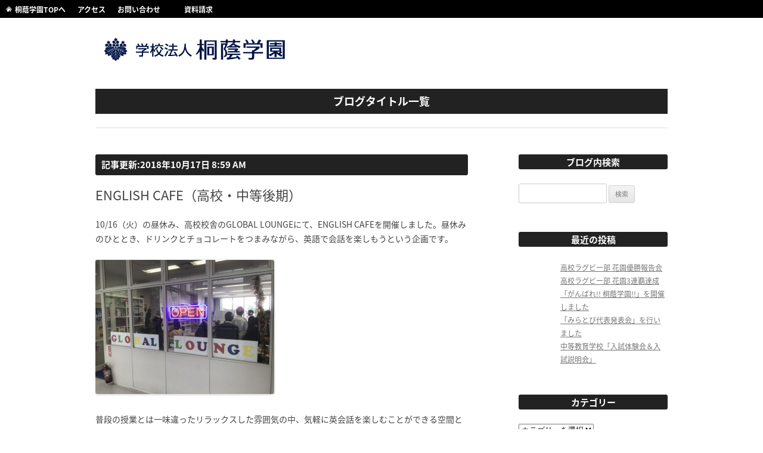

--- FILE ---
content_type: text/html; charset=UTF-8
request_url: https://toin.ac.jp/principal/?p=2865
body_size: 9507
content:
<!DOCTYPE html>
<!--[if IE 7]>
<html class="ie ie7" lang="ja">
<![endif]-->
<!--[if IE 8]>
<html class="ie ie8" lang="ja">
<![endif]-->
<!--[if !(IE 7) | !(IE 8)  ]><!-->
<html lang="ja">
<!--<![endif]-->
<head>
<meta charset="UTF-8" />
<meta name="viewport" content="width=device-width" />
<title>ENGLISH CAFE（高校・中等後期） | 桐蔭学園　岡田直哉 校長ブログ</title>
<link rel="profile" href="https://gmpg.org/xfn/11" />
<link rel="pingback" href="https://toin.ac.jp/principal/xmlrpc.php" />

<!--[if lt IE 9]>
<script src="https://toin.ac.jp/principal/wp-content/themes/twentytwelve_principal/js/html5.js" type="text/javascript"></script>
<![endif]-->
<meta name='robots' content='max-image-preview:large' />
<link rel='dns-prefetch' href='//fonts.googleapis.com' />
<link rel="alternate" type="application/rss+xml" title="桐蔭学園　岡田直哉 校長ブログ &raquo; フィード" href="https://toin.ac.jp/principal/?feed=rss2" />
<link rel="alternate" type="application/rss+xml" title="桐蔭学園　岡田直哉 校長ブログ &raquo; コメントフィード" href="https://toin.ac.jp/principal/?feed=comments-rss2" />
<script type="text/javascript">
window._wpemojiSettings = {"baseUrl":"https:\/\/s.w.org\/images\/core\/emoji\/14.0.0\/72x72\/","ext":".png","svgUrl":"https:\/\/s.w.org\/images\/core\/emoji\/14.0.0\/svg\/","svgExt":".svg","source":{"concatemoji":"https:\/\/toin.ac.jp\/principal\/wp-includes\/js\/wp-emoji-release.min.js?ver=6.1.7"}};
/*! This file is auto-generated */
!function(e,a,t){var n,r,o,i=a.createElement("canvas"),p=i.getContext&&i.getContext("2d");function s(e,t){var a=String.fromCharCode,e=(p.clearRect(0,0,i.width,i.height),p.fillText(a.apply(this,e),0,0),i.toDataURL());return p.clearRect(0,0,i.width,i.height),p.fillText(a.apply(this,t),0,0),e===i.toDataURL()}function c(e){var t=a.createElement("script");t.src=e,t.defer=t.type="text/javascript",a.getElementsByTagName("head")[0].appendChild(t)}for(o=Array("flag","emoji"),t.supports={everything:!0,everythingExceptFlag:!0},r=0;r<o.length;r++)t.supports[o[r]]=function(e){if(p&&p.fillText)switch(p.textBaseline="top",p.font="600 32px Arial",e){case"flag":return s([127987,65039,8205,9895,65039],[127987,65039,8203,9895,65039])?!1:!s([55356,56826,55356,56819],[55356,56826,8203,55356,56819])&&!s([55356,57332,56128,56423,56128,56418,56128,56421,56128,56430,56128,56423,56128,56447],[55356,57332,8203,56128,56423,8203,56128,56418,8203,56128,56421,8203,56128,56430,8203,56128,56423,8203,56128,56447]);case"emoji":return!s([129777,127995,8205,129778,127999],[129777,127995,8203,129778,127999])}return!1}(o[r]),t.supports.everything=t.supports.everything&&t.supports[o[r]],"flag"!==o[r]&&(t.supports.everythingExceptFlag=t.supports.everythingExceptFlag&&t.supports[o[r]]);t.supports.everythingExceptFlag=t.supports.everythingExceptFlag&&!t.supports.flag,t.DOMReady=!1,t.readyCallback=function(){t.DOMReady=!0},t.supports.everything||(n=function(){t.readyCallback()},a.addEventListener?(a.addEventListener("DOMContentLoaded",n,!1),e.addEventListener("load",n,!1)):(e.attachEvent("onload",n),a.attachEvent("onreadystatechange",function(){"complete"===a.readyState&&t.readyCallback()})),(e=t.source||{}).concatemoji?c(e.concatemoji):e.wpemoji&&e.twemoji&&(c(e.twemoji),c(e.wpemoji)))}(window,document,window._wpemojiSettings);
</script>
<style type="text/css">
img.wp-smiley,
img.emoji {
	display: inline !important;
	border: none !important;
	box-shadow: none !important;
	height: 1em !important;
	width: 1em !important;
	margin: 0 0.07em !important;
	vertical-align: -0.1em !important;
	background: none !important;
	padding: 0 !important;
}
</style>
	<link rel='stylesheet' id='wp-block-library-css' href='https://toin.ac.jp/principal/wp-includes/css/dist/block-library/style.min.css?ver=6.1.7' type='text/css' media='all' />
<link rel='stylesheet' id='classic-theme-styles-css' href='https://toin.ac.jp/principal/wp-includes/css/classic-themes.min.css?ver=1' type='text/css' media='all' />
<style id='global-styles-inline-css' type='text/css'>
body{--wp--preset--color--black: #000000;--wp--preset--color--cyan-bluish-gray: #abb8c3;--wp--preset--color--white: #ffffff;--wp--preset--color--pale-pink: #f78da7;--wp--preset--color--vivid-red: #cf2e2e;--wp--preset--color--luminous-vivid-orange: #ff6900;--wp--preset--color--luminous-vivid-amber: #fcb900;--wp--preset--color--light-green-cyan: #7bdcb5;--wp--preset--color--vivid-green-cyan: #00d084;--wp--preset--color--pale-cyan-blue: #8ed1fc;--wp--preset--color--vivid-cyan-blue: #0693e3;--wp--preset--color--vivid-purple: #9b51e0;--wp--preset--gradient--vivid-cyan-blue-to-vivid-purple: linear-gradient(135deg,rgba(6,147,227,1) 0%,rgb(155,81,224) 100%);--wp--preset--gradient--light-green-cyan-to-vivid-green-cyan: linear-gradient(135deg,rgb(122,220,180) 0%,rgb(0,208,130) 100%);--wp--preset--gradient--luminous-vivid-amber-to-luminous-vivid-orange: linear-gradient(135deg,rgba(252,185,0,1) 0%,rgba(255,105,0,1) 100%);--wp--preset--gradient--luminous-vivid-orange-to-vivid-red: linear-gradient(135deg,rgba(255,105,0,1) 0%,rgb(207,46,46) 100%);--wp--preset--gradient--very-light-gray-to-cyan-bluish-gray: linear-gradient(135deg,rgb(238,238,238) 0%,rgb(169,184,195) 100%);--wp--preset--gradient--cool-to-warm-spectrum: linear-gradient(135deg,rgb(74,234,220) 0%,rgb(151,120,209) 20%,rgb(207,42,186) 40%,rgb(238,44,130) 60%,rgb(251,105,98) 80%,rgb(254,248,76) 100%);--wp--preset--gradient--blush-light-purple: linear-gradient(135deg,rgb(255,206,236) 0%,rgb(152,150,240) 100%);--wp--preset--gradient--blush-bordeaux: linear-gradient(135deg,rgb(254,205,165) 0%,rgb(254,45,45) 50%,rgb(107,0,62) 100%);--wp--preset--gradient--luminous-dusk: linear-gradient(135deg,rgb(255,203,112) 0%,rgb(199,81,192) 50%,rgb(65,88,208) 100%);--wp--preset--gradient--pale-ocean: linear-gradient(135deg,rgb(255,245,203) 0%,rgb(182,227,212) 50%,rgb(51,167,181) 100%);--wp--preset--gradient--electric-grass: linear-gradient(135deg,rgb(202,248,128) 0%,rgb(113,206,126) 100%);--wp--preset--gradient--midnight: linear-gradient(135deg,rgb(2,3,129) 0%,rgb(40,116,252) 100%);--wp--preset--duotone--dark-grayscale: url('#wp-duotone-dark-grayscale');--wp--preset--duotone--grayscale: url('#wp-duotone-grayscale');--wp--preset--duotone--purple-yellow: url('#wp-duotone-purple-yellow');--wp--preset--duotone--blue-red: url('#wp-duotone-blue-red');--wp--preset--duotone--midnight: url('#wp-duotone-midnight');--wp--preset--duotone--magenta-yellow: url('#wp-duotone-magenta-yellow');--wp--preset--duotone--purple-green: url('#wp-duotone-purple-green');--wp--preset--duotone--blue-orange: url('#wp-duotone-blue-orange');--wp--preset--font-size--small: 13px;--wp--preset--font-size--medium: 20px;--wp--preset--font-size--large: 36px;--wp--preset--font-size--x-large: 42px;--wp--preset--spacing--20: 0.44rem;--wp--preset--spacing--30: 0.67rem;--wp--preset--spacing--40: 1rem;--wp--preset--spacing--50: 1.5rem;--wp--preset--spacing--60: 2.25rem;--wp--preset--spacing--70: 3.38rem;--wp--preset--spacing--80: 5.06rem;}:where(.is-layout-flex){gap: 0.5em;}body .is-layout-flow > .alignleft{float: left;margin-inline-start: 0;margin-inline-end: 2em;}body .is-layout-flow > .alignright{float: right;margin-inline-start: 2em;margin-inline-end: 0;}body .is-layout-flow > .aligncenter{margin-left: auto !important;margin-right: auto !important;}body .is-layout-constrained > .alignleft{float: left;margin-inline-start: 0;margin-inline-end: 2em;}body .is-layout-constrained > .alignright{float: right;margin-inline-start: 2em;margin-inline-end: 0;}body .is-layout-constrained > .aligncenter{margin-left: auto !important;margin-right: auto !important;}body .is-layout-constrained > :where(:not(.alignleft):not(.alignright):not(.alignfull)){max-width: var(--wp--style--global--content-size);margin-left: auto !important;margin-right: auto !important;}body .is-layout-constrained > .alignwide{max-width: var(--wp--style--global--wide-size);}body .is-layout-flex{display: flex;}body .is-layout-flex{flex-wrap: wrap;align-items: center;}body .is-layout-flex > *{margin: 0;}:where(.wp-block-columns.is-layout-flex){gap: 2em;}.has-black-color{color: var(--wp--preset--color--black) !important;}.has-cyan-bluish-gray-color{color: var(--wp--preset--color--cyan-bluish-gray) !important;}.has-white-color{color: var(--wp--preset--color--white) !important;}.has-pale-pink-color{color: var(--wp--preset--color--pale-pink) !important;}.has-vivid-red-color{color: var(--wp--preset--color--vivid-red) !important;}.has-luminous-vivid-orange-color{color: var(--wp--preset--color--luminous-vivid-orange) !important;}.has-luminous-vivid-amber-color{color: var(--wp--preset--color--luminous-vivid-amber) !important;}.has-light-green-cyan-color{color: var(--wp--preset--color--light-green-cyan) !important;}.has-vivid-green-cyan-color{color: var(--wp--preset--color--vivid-green-cyan) !important;}.has-pale-cyan-blue-color{color: var(--wp--preset--color--pale-cyan-blue) !important;}.has-vivid-cyan-blue-color{color: var(--wp--preset--color--vivid-cyan-blue) !important;}.has-vivid-purple-color{color: var(--wp--preset--color--vivid-purple) !important;}.has-black-background-color{background-color: var(--wp--preset--color--black) !important;}.has-cyan-bluish-gray-background-color{background-color: var(--wp--preset--color--cyan-bluish-gray) !important;}.has-white-background-color{background-color: var(--wp--preset--color--white) !important;}.has-pale-pink-background-color{background-color: var(--wp--preset--color--pale-pink) !important;}.has-vivid-red-background-color{background-color: var(--wp--preset--color--vivid-red) !important;}.has-luminous-vivid-orange-background-color{background-color: var(--wp--preset--color--luminous-vivid-orange) !important;}.has-luminous-vivid-amber-background-color{background-color: var(--wp--preset--color--luminous-vivid-amber) !important;}.has-light-green-cyan-background-color{background-color: var(--wp--preset--color--light-green-cyan) !important;}.has-vivid-green-cyan-background-color{background-color: var(--wp--preset--color--vivid-green-cyan) !important;}.has-pale-cyan-blue-background-color{background-color: var(--wp--preset--color--pale-cyan-blue) !important;}.has-vivid-cyan-blue-background-color{background-color: var(--wp--preset--color--vivid-cyan-blue) !important;}.has-vivid-purple-background-color{background-color: var(--wp--preset--color--vivid-purple) !important;}.has-black-border-color{border-color: var(--wp--preset--color--black) !important;}.has-cyan-bluish-gray-border-color{border-color: var(--wp--preset--color--cyan-bluish-gray) !important;}.has-white-border-color{border-color: var(--wp--preset--color--white) !important;}.has-pale-pink-border-color{border-color: var(--wp--preset--color--pale-pink) !important;}.has-vivid-red-border-color{border-color: var(--wp--preset--color--vivid-red) !important;}.has-luminous-vivid-orange-border-color{border-color: var(--wp--preset--color--luminous-vivid-orange) !important;}.has-luminous-vivid-amber-border-color{border-color: var(--wp--preset--color--luminous-vivid-amber) !important;}.has-light-green-cyan-border-color{border-color: var(--wp--preset--color--light-green-cyan) !important;}.has-vivid-green-cyan-border-color{border-color: var(--wp--preset--color--vivid-green-cyan) !important;}.has-pale-cyan-blue-border-color{border-color: var(--wp--preset--color--pale-cyan-blue) !important;}.has-vivid-cyan-blue-border-color{border-color: var(--wp--preset--color--vivid-cyan-blue) !important;}.has-vivid-purple-border-color{border-color: var(--wp--preset--color--vivid-purple) !important;}.has-vivid-cyan-blue-to-vivid-purple-gradient-background{background: var(--wp--preset--gradient--vivid-cyan-blue-to-vivid-purple) !important;}.has-light-green-cyan-to-vivid-green-cyan-gradient-background{background: var(--wp--preset--gradient--light-green-cyan-to-vivid-green-cyan) !important;}.has-luminous-vivid-amber-to-luminous-vivid-orange-gradient-background{background: var(--wp--preset--gradient--luminous-vivid-amber-to-luminous-vivid-orange) !important;}.has-luminous-vivid-orange-to-vivid-red-gradient-background{background: var(--wp--preset--gradient--luminous-vivid-orange-to-vivid-red) !important;}.has-very-light-gray-to-cyan-bluish-gray-gradient-background{background: var(--wp--preset--gradient--very-light-gray-to-cyan-bluish-gray) !important;}.has-cool-to-warm-spectrum-gradient-background{background: var(--wp--preset--gradient--cool-to-warm-spectrum) !important;}.has-blush-light-purple-gradient-background{background: var(--wp--preset--gradient--blush-light-purple) !important;}.has-blush-bordeaux-gradient-background{background: var(--wp--preset--gradient--blush-bordeaux) !important;}.has-luminous-dusk-gradient-background{background: var(--wp--preset--gradient--luminous-dusk) !important;}.has-pale-ocean-gradient-background{background: var(--wp--preset--gradient--pale-ocean) !important;}.has-electric-grass-gradient-background{background: var(--wp--preset--gradient--electric-grass) !important;}.has-midnight-gradient-background{background: var(--wp--preset--gradient--midnight) !important;}.has-small-font-size{font-size: var(--wp--preset--font-size--small) !important;}.has-medium-font-size{font-size: var(--wp--preset--font-size--medium) !important;}.has-large-font-size{font-size: var(--wp--preset--font-size--large) !important;}.has-x-large-font-size{font-size: var(--wp--preset--font-size--x-large) !important;}
.wp-block-navigation a:where(:not(.wp-element-button)){color: inherit;}
:where(.wp-block-columns.is-layout-flex){gap: 2em;}
.wp-block-pullquote{font-size: 1.5em;line-height: 1.6;}
</style>
<link rel='stylesheet' id='twentytwelve-fonts-css' href='https://fonts.googleapis.com/css?family=Open+Sans:400italic,700italic,400,700&#038;subset=latin,latin-ext' type='text/css' media='all' />
<link rel='stylesheet' id='twentytwelve-style-css' href='https://toin.ac.jp/principal/wp-content/themes/twentytwelve_principal/style.css?ver=6.1.7' type='text/css' media='all' />
<!--[if lt IE 9]>
<link rel='stylesheet' id='twentytwelve-ie-css' href='https://toin.ac.jp/principal/wp-content/themes/twentytwelve_principal/css/ie.css?ver=20121010' type='text/css' media='all' />
<![endif]-->
<link rel="https://api.w.org/" href="https://toin.ac.jp/principal/index.php?rest_route=/" /><link rel="alternate" type="application/json" href="https://toin.ac.jp/principal/index.php?rest_route=/wp/v2/posts/2865" /><link rel="EditURI" type="application/rsd+xml" title="RSD" href="https://toin.ac.jp/principal/xmlrpc.php?rsd" />
<link rel="wlwmanifest" type="application/wlwmanifest+xml" href="https://toin.ac.jp/principal/wp-includes/wlwmanifest.xml" />
<meta name="generator" content="WordPress 6.1.7" />
<link rel="canonical" href="https://toin.ac.jp/principal/?p=2865" />
<link rel='shortlink' href='https://toin.ac.jp/principal/?p=2865' />
<link rel="alternate" type="application/json+oembed" href="https://toin.ac.jp/principal/index.php?rest_route=%2Foembed%2F1.0%2Fembed&#038;url=https%3A%2F%2Ftoin.ac.jp%2Fprincipal%2F%3Fp%3D2865" />
<link rel="alternate" type="text/xml+oembed" href="https://toin.ac.jp/principal/index.php?rest_route=%2Foembed%2F1.0%2Fembed&#038;url=https%3A%2F%2Ftoin.ac.jp%2Fprincipal%2F%3Fp%3D2865&#038;format=xml" />
	<style type="text/css">
			.site-title,
		.site-description {
			position: absolute !important;
			clip: rect(1px 1px 1px 1px); /* IE7 */
			clip: rect(1px, 1px, 1px, 1px);
		}
			</style>
	<style type="text/css" id="custom-background-css">
body.custom-background { background-color: #ffffff; }
</style>
	
<script>
  (function(i,s,o,g,r,a,m){i['GoogleAnalyticsObject']=r;i[r]=i[r]||function(){
  (i[r].q=i[r].q||[]).push(arguments)},i[r].l=1*new Date();a=s.createElement(o),
  m=s.getElementsByTagName(o)[0];a.async=1;a.src=g;m.parentNode.insertBefore(a,m)
  })(window,document,'script','//www.google-analytics.com/analytics.js','ga');

  ga('create', 'UA-24830495-28', 'auto');
  ga('set', 'dimension1', '13.59.198.44');
  ga('send', 'pageview');

</script>

</head>

<body class="post-template-default single single-post postid-2865 single-format-standard custom-background custom-background-white custom-font-enabled single-author">

<div style="width:100%; height:15px; padding:10px 0 5px 0; background-color:black; color:white"><img src="/wp-content/uploads/2017/01/home-1.png" alt="" width="10" style="float:left; margin-left:10px"/>
<ul style="float:left">
<li style="float:left;margin-left:5px; margin-right:20px; margin-bottom:5px; font-size:12px"><a href="/" style="text-decoration: none; color:white; font-weight:bold" target="_blank">桐蔭学園TOPへ</a></li>
<li style="float:left;margin-right:20px; margin-bottom:5px; font-size:12px"><a href="/info/access/" style="text-decoration: none; color:white; font-weight:bold" target="_blank">アクセス</a></li>
<li style="float:left;margin-right:20px; margin-bottom:5px; font-size:12px"><a href="/info/contact/" style="text-decoration: none; color:white; font-weight:bold" target="_blank">お問い合わせ</a></li>
<li style="float:left;margin-left:20px; margin-bottom:5px; font-size:12px"><a href="/request/" style="text-decoration: none; color:white; font-weight:bold" target="_blank">資料請求</a></li>
</ul>
</div>

<div id="page" class="hfeed site" style="clear:both; margin-top:0; margin-bottom:0" >
<!--20170127
	<header id="masthead" class="site-header" role="banner">
		<hgroup>
			<h1 class="site-title"><a href="https://toin.ac.jp/principal/" title="桐蔭学園　岡田直哉 校長ブログ" rel="home">桐蔭学園　岡田直哉 校長ブログ</a></h1>
			<h2 class="site-description">Just another 桐蔭学園 site</h2>
		</hgroup>
-->
<div style="margin:30px 0 10px 0">
<!--<img src="/wp-content/uploads/2017/01/logo_01-300x39.png" alt="" width="300" height="39" />-->
<img src="/principal/wp-content/uploads/sites/67/2017/11/dafac3c3f962d5d9e836fdf8018e2bfa.png" alt="桐蔭学園" width="342" height="45" /></div>

		<nav id="site-navigation" class="main-navigation" role="navigation" style="margin-bottom:5px">
			<h3 class="menu-toggle">メニュー</h3>
			<a class="assistive-text" href="#content" title="コンテンツへスキップ">コンテンツへスキップ</a>
		</nav><!-- #site-navigation -->

<!-- スライダーヘッダー
-->

<a href="https://toin.ac.jp/principal/"><img src="https://toin.web-sample.org/principal/wp-content/uploads/sites/67/2017/04/header.jpg" width="100%" alt="" /></a>
</header><!-- #masthead -->

<div style="width:100%; text-align:center; padding:12px 0; background-color:#222222; margin-top:5px">
<a href="/principal/?page_id=22" style="text-decoration:none; font-weight:bold; font-size:18px; color:#ffffff; font-weight:bold">ブログタイトル一覧</a></div>
<div class="breadcrumbs" style="margin-top:10px">
				<div style="border-bottom:1px solid #dddddd; height:1px; margin-top:7px; margin-bottom:20px">&nbsp;</div>
</div>
<div style="width:100%; height:250px; z-index:-999; position:absolute; top:272px; left:0"></div>
<div id="main" class="wrapper">
<style type="text/css">
<!--
.circle {  
	   border-radius: 3px;
	   -webkit-border-radius: 3px;    /* Safari,Google Chrome */  
	   -moz-border-radius: 3px;   /* Firefox */  
}  
-->
</style>


	<div id="primary" class="site-content">
		<div id="content" role="main">

		
<div class="postinfo" style="font-size:10px; text-align:left; margin-bottom:10px">
		<!--<time datetime="2018-10-17">
				<i class="fa fa-clock-o"></i>
				2018年10月17日				8:59 AM			</time>-->
			<!-- update date -->
							<time datetime="2018-10-1708-10">
				 <div class="circle" style="background-color:#222222; font-weight:bold; color:white; padding: 10px; margin-bottom:20px; font-size:15px">記事更新:2018年10月17日 8:59 AM</div>
				</time>
						</div>
		
			
				
	<article id="post-2865" class="post-2865 post type-post status-publish format-standard hentry category-13">
				<header class="entry-header">
									<h1 class="entry-title">ENGLISH CAFE（高校・中等後期）</h1>
								</header><!-- .entry-header -->

				<div class="entry-content">
			<p>10/16（火）の昼休み、高校校舎のGLOBAL LOUNGEにて、ENGLISH CAFEを開催しました。昼休みのひととき、ドリンクとチョコレートをつまみながら、英語で会話を楽しもうという企画です。</p>
<p><a href="https://toin.ac.jp/principal/wp-content/uploads/sites/67/2018/10/IMG_1969.jpg"><img decoding="async" src="https://toin.ac.jp/principal/wp-content/uploads/sites/67/2018/10/IMG_1969-300x225.jpg" alt="IMG_1969" width="300" height="225" /></a></p>
<p>普段の授業とは一味違ったリラックスした雰囲気の中、気軽に英会話を楽しむことができる空間となっています。</p>
<p><a href="https://toin.ac.jp/principal/wp-content/uploads/sites/67/2018/10/IMG_1942.jpg"><img decoding="async" loading="lazy" src="https://toin.ac.jp/principal/wp-content/uploads/sites/67/2018/10/IMG_1942-300x225.jpg" alt="IMG_1942" width="300" height="225" /></a></p>
<p>ジェンガやディズニー・パズルといったゲームも用意しています。</p>
<p>トータルで100名以上の生徒が訪れ、楽しんでいました。大盛況です。</p>
<p><a href="https://toin.ac.jp/principal/wp-content/uploads/sites/67/2018/10/IMG_1932.jpg"><img decoding="async" loading="lazy" src="https://toin.ac.jp/principal/wp-content/uploads/sites/67/2018/10/IMG_1932-300x225.jpg" alt="IMG_1932" width="300" height="225" class="alignnone size-medium wp-image-2866" srcset="https://toin.ac.jp/principal/wp-content/uploads/sites/67/2018/10/IMG_1932-300x225.jpg 300w, https://toin.ac.jp/principal/wp-content/uploads/sites/67/2018/10/IMG_1932-624x468.jpg 624w, https://toin.ac.jp/principal/wp-content/uploads/sites/67/2018/10/IMG_1932.jpg 1024w" sizes="(max-width: 300px) 100vw, 300px" /></a></p>
<p>英会話が堪能な生徒約10名とネイティブスタッフが運営・対応してくれました。</p>
<p>GLOBAL LOUNGEでは、今後もさまざまな楽しい企画を行っていきます。</p>
						<div style="clear:both; width:100%; border-bottom: 1px dotted #cccccc; margin:10px 0 10px 0;"></div>
			<div style="float:right; font-size:12px;"><a href="#primary" style="color:#222222;">△TOP</a></div>
			<div style="clear:both">&nbsp;</div>
		</div><!-- .entry-content -->
		
		<footer class="entry-meta">
			カテゴリー: <a href="https://toin.ac.jp/principal/?cat=13" rel="category">2018年</a> | 投稿日: <a href="https://toin.ac.jp/principal/?p=2865" title="8:59 AM" rel="bookmark"><time class="entry-date" datetime="2018-10-17T08:59:56+09:00">2018年10月17日</time></a> | <span class="by-author">投稿者: <span class="author vcard"><a class="url fn n" href="https://toin.ac.jp/principal/?author=121" title="toin-principal の投稿をすべて表示" rel="author">toin-principal</a></span></span>								</footer><!-- .entry-meta -->
	</article><!-- #post -->

				<nav class="nav-single">
					<h3 class="assistive-text">投稿ナビゲーション</h3>
					<span class="nav-previous"><a href="https://toin.ac.jp/principal/?p=2852" rel="prev"><span class="meta-nav">&larr;</span> 「偉人探究」発表会（中等２年）</a></span>
					<span class="nav-next"><a href="https://toin.ac.jp/principal/?p=2870" rel="next">カレーランチ会（中学男子部１年） <span class="meta-nav">&rarr;</span></a></span>
				</nav><!-- .nav-single -->

				
<div id="comments" class="comments-area">

	
	
	
</div><!-- #comments .comments-area -->

			
		</div><!-- #content -->
	</div><!-- #primary -->


			<div id="secondary" class="widget-area" role="complementary">
			<aside id="search-2" class="widget widget_search"><h3 class="widget-title">ブログ内検索</h3><form role="search" method="get" id="searchform" class="searchform" action="https://toin.ac.jp/principal/">
				<div>
					<label class="screen-reader-text" for="s">検索:</label>
					<input type="text" value="" name="s" id="s" />
					<input type="submit" id="searchsubmit" value="検索" />
				</div>
			</form></aside>
		<aside id="recent-posts-2" class="widget widget_recent_entries">
		<h3 class="widget-title">最近の投稿</h3>
		<ul>
											<li>
					<a href="https://toin.ac.jp/principal/?p=13072">高校ラグビー部 花園優勝報告会</a>
									</li>
											<li>
					<a href="https://toin.ac.jp/principal/?p=13049">高校ラグビー部 花園3連覇達成</a>
									</li>
											<li>
					<a href="https://toin.ac.jp/principal/?p=13035">「がんばれ!! 桐蔭学園!!」を開催しました</a>
									</li>
											<li>
					<a href="https://toin.ac.jp/principal/?p=13017">「みらとび代表発表会」を行いました</a>
									</li>
											<li>
					<a href="https://toin.ac.jp/principal/?p=13008">中等教育学校「入試体験会＆入試説明会」</a>
									</li>
					</ul>

		</aside><aside id="categories-2" class="widget widget_categories"><h3 class="widget-title">カテゴリー</h3><form action="https://toin.ac.jp/principal" method="get"><label class="screen-reader-text" for="cat">カテゴリー</label><select  name='cat' id='cat' class='postform'>
	<option value='-1'>カテゴリーを選択</option>
	<option class="level-0" value="11">2017年</option>
	<option class="level-0" value="13">2018年</option>
	<option class="level-0" value="14">2019年</option>
	<option class="level-0" value="15">2020年</option>
	<option class="level-0" value="16">2021年</option>
	<option class="level-0" value="17">2022年</option>
</select>
</form>
<script type="text/javascript">
/* <![CDATA[ */
(function() {
	var dropdown = document.getElementById( "cat" );
	function onCatChange() {
		if ( dropdown.options[ dropdown.selectedIndex ].value > 0 ) {
			dropdown.parentNode.submit();
		}
	}
	dropdown.onchange = onCatChange;
})();
/* ]]> */
</script>

			</aside><aside id="calendar-2" class="widget widget_calendar"><h3 class="widget-title">Calendar</h3><div id="calendar_wrap" class="calendar_wrap"><table id="wp-calendar" class="wp-calendar-table">
	<caption>2026年1月</caption>
	<thead>
	<tr>
		<th scope="col" title="月曜日">月</th>
		<th scope="col" title="火曜日">火</th>
		<th scope="col" title="水曜日">水</th>
		<th scope="col" title="木曜日">木</th>
		<th scope="col" title="金曜日">金</th>
		<th scope="col" title="土曜日">土</th>
		<th scope="col" title="日曜日">日</th>
	</tr>
	</thead>
	<tbody>
	<tr>
		<td colspan="3" class="pad">&nbsp;</td><td>1</td><td>2</td><td>3</td><td>4</td>
	</tr>
	<tr>
		<td>5</td><td>6</td><td><a href="https://toin.ac.jp/principal/?m=20260107" aria-label="2026年1月7日 に投稿を公開">7</a></td><td><a href="https://toin.ac.jp/principal/?m=20260108" aria-label="2026年1月8日 に投稿を公開">8</a></td><td>9</td><td>10</td><td>11</td>
	</tr>
	<tr>
		<td>12</td><td>13</td><td>14</td><td>15</td><td>16</td><td>17</td><td id="today">18</td>
	</tr>
	<tr>
		<td>19</td><td>20</td><td>21</td><td>22</td><td>23</td><td>24</td><td>25</td>
	</tr>
	<tr>
		<td>26</td><td>27</td><td>28</td><td>29</td><td>30</td><td>31</td>
		<td class="pad" colspan="1">&nbsp;</td>
	</tr>
	</tbody>
	</table><nav aria-label="前と次の月" class="wp-calendar-nav">
		<span class="wp-calendar-nav-prev"><a href="https://toin.ac.jp/principal/?m=202512">&laquo; 12月</a></span>
		<span class="pad">&nbsp;</span>
		<span class="wp-calendar-nav-next">&nbsp;</span>
	</nav></div></aside><aside id="text-4" class="widget widget_text"><h3 class="widget-title">TOIN HEADLINE NEWS</h3>			<div class="textwidget">                


<div style=" margin:0; padding:5px 0 5px 0">
<!--                -->
<!--                <span class="news-datetime" style="margin-left:10px">2026.1.16(金)</span>-->
<div style="float:left;margin-right:5px;width:30%"><span style="font-size:10px; color:#cccccc">2026年1月16日</span></div>
<div style="float:left;width:67%"><span class="news-body" style="font-size:12px"><a href="https://toin.ac.jp/timeline/gakuen/40460" target="_blank" rel="noopener">2026年度　桐蔭学園中等教育学校　一般入試出願状況</a></span></div>
<!--                <span class="news-body" style="margin-left:10px"></span>-->
</div>
<div style="clear:both">&nbsp;</div>

<div style=" margin:0; padding:5px 0 5px 0">
<!--                -->
<!--                <span class="news-datetime" style="margin-left:10px">2026.1.13(火)</span>-->
<div style="float:left;margin-right:5px;width:30%"><span style="font-size:10px; color:#cccccc">2026年1月13日</span></div>
<div style="float:left;width:67%"><span class="news-body" style="font-size:12px"><a href="https://toin.ac.jp/timeline/gakuen/40482" target="_blank" rel="noopener">【幼稚園】〔重要〕令和9年度（2027年度）入園以降の幼稚園募集人数について</a></span></div>
<!--                <span class="news-body" style="margin-left:10px"></span>-->
</div>
<div style="clear:both">&nbsp;</div>

<div style=" margin:0; padding:5px 0 5px 0">
<!--                -->
<!--                <span class="news-datetime" style="margin-left:10px">2025.9.1(月)</span>-->
<div style="float:left;margin-right:5px;width:30%"><span style="font-size:10px; color:#cccccc">2025年9月1日</span></div>
<div style="float:left;width:67%"><span class="news-body" style="font-size:12px"><a href="https://toin.ac.jp/timeline/gakuen/39953" target="_blank" rel="noopener">【高校】2026年度出願用説明映像と募集要項他はこちら！《出願や合格に来校有無は無関係》</a></span></div>
<!--                <span class="news-body" style="margin-left:10px"></span>-->
</div>
<div style="clear:both">&nbsp;</div>

<div style=" margin:0; padding:5px 0 5px 0">
<!--                -->
<!--                <span class="news-datetime" style="margin-left:10px">2026.1.14(水)</span>-->
<div style="float:left;margin-right:5px;width:30%"><span style="font-size:10px; color:#cccccc">2026年1月14日</span></div>
<div style="float:left;width:67%"><span class="news-body" style="font-size:12px"><a href="https://toin.ac.jp/timeline/linechuto/40546" target="_blank" rel="noopener">受験生＆保護者の方へのファイナルメッセージ 2026年1月</a></span></div>
<!--                <span class="news-body" style="margin-left:10px"></span>-->
</div>
<div style="clear:both">&nbsp;</div>

<div style=" margin:0; padding:5px 0 5px 0">
<!--                -->
<!--                <span class="news-datetime" style="margin-left:10px">2026.1.14(水)</span>-->
<div style="float:left;margin-right:5px;width:30%"><span style="font-size:10px; color:#cccccc">2026年1月14日</span></div>
<div style="float:left;width:67%"><span class="news-body" style="font-size:12px"><a href="https://toin.ac.jp/timeline/linechuto/40542" target="_blank" rel="noopener">受験生へのメッセージ 2026年1月</a></span></div>
<!--                <span class="news-body" style="margin-left:10px"></span>-->
</div>
<div style="clear:both">&nbsp;</div>

<div style=" margin:0; padding:5px 0 5px 0">
<!--                -->
<!--                <span class="news-datetime" style="margin-left:10px">2026.1.14(水)</span>-->
<div style="float:left;margin-right:5px;width:30%"><span style="font-size:10px; color:#cccccc">2026年1月14日</span></div>
<div style="float:left;width:67%"><span class="news-body" style="font-size:12px"><a href="https://toin.ac.jp/timeline/gakuen/38481" target="_blank" rel="noopener">【高等学校】専願推薦入試出願開始！ 手続は16日16時締切 書類必着は19日です</a></span></div>
<!--                <span class="news-body" style="margin-left:10px"></span>-->
</div>
<div style="clear:both">&nbsp;</div>



<div style="float:right; font-size:8px; margin:10px 0 0 0; padding:0"><a href="https://toin.ac.jp/timeline/" target="blank" rel="noopener">一覧へ</a></div><div style="clear:both">&nbsp;</div></div>
		</aside><aside id="text-6" class="widget widget_text"><h3 class="widget-title">Interview</h3>			<div class="textwidget">                


<div style=" margin:0; padding:5px 0 5px 0">
<!--                -->
<!--                <span class="news-datetime" style="margin-left:10px">2022.6.14(火)</span>-->
<div style="float:left;margin-right:5px;width:28%">
<span style="font-size:10px; color:#cccccc">2022年6月14日</span></div>
<div style="float:left;width:69%">
<span class="news-body" style="font-size:12px"><a href="https://toin.ac.jp/timeline/gakuen/30965" target="_blank" rel="noopener">2022年6月　玉田裕之中等教育学校校長　就任インタビューvol.2</a></span></div>
<!--                <span class="news-body" style="margin-left:10px"></span>-->
</div>
<div style="clear:both">&nbsp;</div>

<div style=" margin:0; padding:5px 0 5px 0">
<!--                -->
<!--                <span class="news-datetime" style="margin-left:10px">2022.5.23(月)</span>-->
<div style="float:left;margin-right:5px;width:28%">
<span style="font-size:10px; color:#cccccc">2022年5月23日</span></div>
<div style="float:left;width:69%">
<span class="news-body" style="font-size:12px"><a href="https://toin.ac.jp/timeline/gakuen/30699" target="_blank" rel="noopener">2022年5月　玉田裕之中等教育学校校長　就任インタビューvol.1</a></span></div>
<!--                <span class="news-body" style="margin-left:10px"></span>-->
</div>
<div style="clear:both">&nbsp;</div>

<div style=" margin:0; padding:5px 0 5px 0">
<!--                -->
<!--                <span class="news-datetime" style="margin-left:10px">2020.6.30(火)</span>-->
<div style="float:left;margin-right:5px;width:28%">
<span style="font-size:10px; color:#cccccc">2020年6月30日</span></div>
<div style="float:left;width:69%">
<span class="news-body" style="font-size:12px"><a href="https://toin.ac.jp/timeline/gakuen/21876" target="_blank" rel="noopener">2020年6月　岡田直哉校長インタビュー　―未曽有の危機、桐蔭学園の私学人としての矜持 vol.3</a></span></div>
<!--                <span class="news-body" style="margin-left:10px"></span>-->
</div>
<div style="clear:both">&nbsp;</div>



<div style="float:right; font-size:8px; margin:10px 0 0 0; padding:0"><a href="https://toin.ac.jp/interview/" target="blank" rel="noopener">一覧へ</a></div><div style="clear:both">&nbsp;</div></div>
		</aside><aside id="text-3" class="widget widget_text"><h3 class="widget-title">桐蔭学園公式YouTube</h3>			<div class="textwidget"><iframe src="https://youtube.com/embed/6sG4sBak5kQ?rel=0" allowfullscreen="" frameborder="0"></iframe><br>
<a href="https://toin.ac.jp/channel/" target="blank" rel="noopener"><img src="/principal/wp-content/uploads/sites/67/2017/03/tc_bunner.jpg" alt="tc_bunner" width="250" height="40" class="alignnone size-full wp-image-102" /></a><br>
<div style="border-bottom:1px dotted #dddddd; height:1px; width100%;margin:10px 0">&nbsp;</div></div>
		</aside><aside id="text-2" class="widget widget_text"><h3 class="widget-title">桐蔭学園公式FaceBook</h3>			<div class="textwidget"><div id="fb-root"></div>
<script>(function(d, s, id) {
  var js, fjs = d.getElementsByTagName(s)[0];
  if (d.getElementById(id)) return;
  js = d.createElement(s); js.id = id;
  js.src = "//connect.facebook.net/ja_JP/sdk.js#xfbml=1&version=v2.8";
  fjs.parentNode.insertBefore(js, fjs);
}(document, 'script', 'facebook-jssdk'));</script>

<div class="fb-page" data-href="https://www.facebook.com/toingakuen/" data-tabs="timeline" data-width="250" data-height="700" data-small-header="false" data-adapt-container-width="true" data-hide-cover="false" data-show-facepile="true" style="border:1px solid #eeeeee;padding:1px"><blockquote cite="https://www.facebook.com/toingakuen/" class="fb-xfbml-parse-ignore"><a href="https://www.facebook.com/toingakuen/">学校法人 桐蔭学園</a></blockquote></div></div>
		</aside><aside id="text-5" class="widget widget_text">			<div class="textwidget"><div style="margin:0; padding:0; border-bottom:1px dotted #eeeeee; height:1px;">&nbsp;</div>
<div style="margin:20px 0 0 0; padding:0">
<a href="https://www.facebook.com/toingakuen" target="_blank" rel="noopener"><img src="https://toin.ac.jp/common/2016/images/facebook-icon.png" alt="facebook" style="width:40px; margin-left:5px; float:right"></a><a href="https://www.youtube.com/channel/UCIaFDL_qFabuQpv9hV0sDcA?nohtml5=False" target="_blank" rel="noopener"><img src="https://toin.ac.jp/common/2016/images/youtube-icon.png" alt="youtube" style="width:40px; float:right"></a></div>
<div style="clear:both">&nbsp;</div></div>
		</aside>		</div><!-- #secondary -->
	</div><!-- #main .wrapper -->
<footer id="colophon" role="contentinfo" style="height: 80px; margin:10px 0">
<div class="site-info" style="margin-bottom:20px">

<div style="float:right; margin:20px 0 10px 0">
<img src="/wp-content/uploads/2017/01/logo_01-300x39.png" alt="" width="200" />
</div>

<p style="clear:both;font-size:10px; text-align:right; color:#cccccc">Copyright &copy; TOIN GAKUEN. All rights reserved.</p>

</div><!-- .site-info -->
</footer><!-- #colophon -->

</div><!-- #page -->
<p style="clear:both">&nbsp;</p>
<script type='text/javascript' src='https://toin.ac.jp/principal/wp-content/themes/twentytwelve_principal/js/navigation.js?ver=1.0' id='twentytwelve-navigation-js'></script>
</body>
</html>


--- FILE ---
content_type: text/plain
request_url: https://www.google-analytics.com/j/collect?v=1&_v=j102&a=880115664&t=pageview&_s=1&dl=https%3A%2F%2Ftoin.ac.jp%2Fprincipal%2F%3Fp%3D2865&ul=en-us%40posix&dt=ENGLISH%20CAFE%EF%BC%88%E9%AB%98%E6%A0%A1%E3%83%BB%E4%B8%AD%E7%AD%89%E5%BE%8C%E6%9C%9F%EF%BC%89%20%7C%20%E6%A1%90%E8%94%AD%E5%AD%A6%E5%9C%92%E3%80%80%E5%B2%A1%E7%94%B0%E7%9B%B4%E5%93%89%20%E6%A0%A1%E9%95%B7%E3%83%96%E3%83%AD%E3%82%B0&sr=1280x720&vp=1280x720&_u=YEBAAEABAAAAACAAI~&jid=406189388&gjid=1762456714&cid=1569124007.1768663092&tid=UA-24830495-28&_gid=26560596.1768663092&_r=1&_slc=1&cd1=13.59.198.44&z=1272640393
body_size: -449
content:
2,cG-45JMWTF5B1